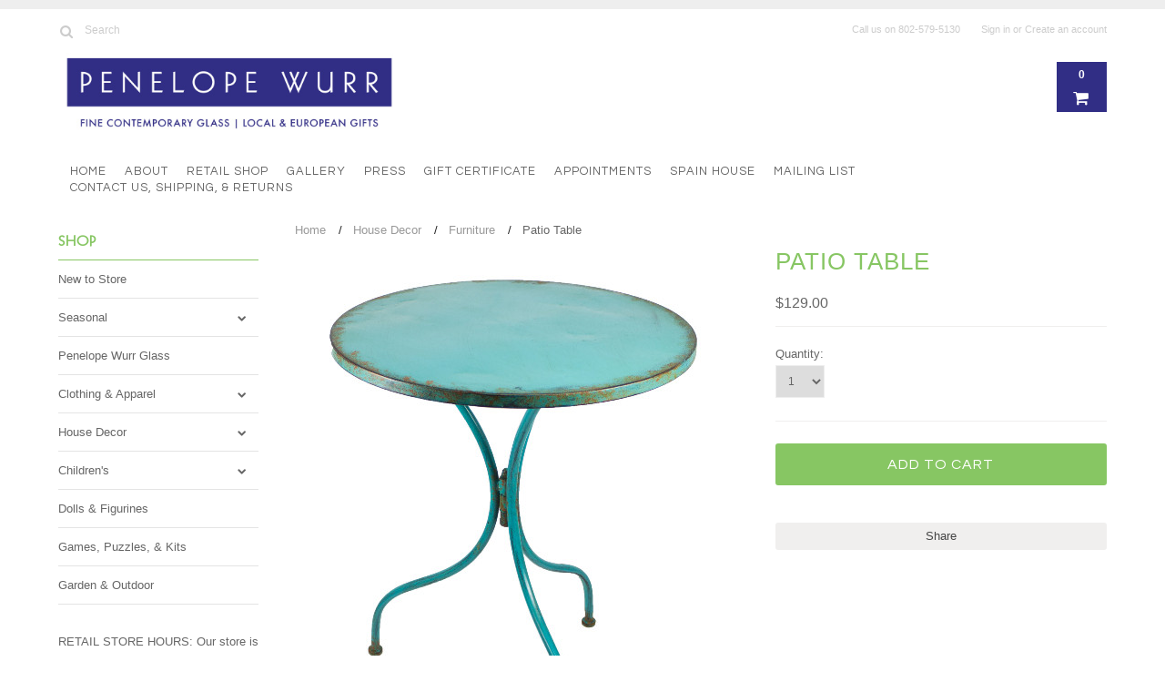

--- FILE ---
content_type: text/html; charset=UTF-8
request_url: https://penelopewurr.com/patio-table/
body_size: 13435
content:
<!DOCTYPE html>

<html>

<head>

    

    <title>Patio Table - Penelope Wurr</title>

    <meta charset="UTF-8">
    <meta name="description" content="" />
    <meta name="keywords" content="" />
    <meta property="og:type" content="product" />
<meta property="og:title" content="Patio Table" />
<meta property="og:image" content="https://cdn10.bigcommerce.com/s-5c4c996f/products/344/images/983/Patio_Table_-_Turquoise_copy__33042.1594838084.650.800.jpg?c=2" />
<meta property="og:site_name" content="Penelope Wurr" />
<meta property="og:url" content="https://penelopewurr.com/patio-table/" />
<meta property="product:price:amount" content="129" />
<meta property="product:price:currency" content="USD" />
<meta property="og:availability" content="instock" />
<meta property="pinterest:richpins" content="enabled" />
    <link rel='canonical' href='https://penelopewurr.com/patio-table/' />
    
    
    
    <link href='//fonts.googleapis.com/css?family=Questrial' rel='stylesheet' type='text/css'>
    <link rel="shortcut icon" href="https://cdn10.bigcommerce.com/s-5c4c996f/product_images/default_favicon.ico" />
    <meta name="viewport" content="width=device-width, initial-scale=1, maximum-scale=1">
    <meta name="viewport" content="initial-scale=1.0, maximum-scale=1.0, user-scalable=no" />
    <script>
    //<![CDATA[
        (function(){
            // this happens before external dependencies (and dom ready) to reduce page flicker
            var node, i;
            for (i = window.document.childNodes.length; i--;) {
                node = window.document.childNodes[i];
                if (node.nodeName == 'HTML') {
                    node.className += ' javascript';
                }
            }
        })();
    //]]>
    </script>

    <link href="https://cdn9.bigcommerce.com/r-50b4fa8997ce43839fb9457331bc39687cd8345a/themes/__master/Styles/styles.css" type="text/css" rel="stylesheet" /><link href="https://cdn9.bigcommerce.com/r-3b68d717e18793df0b51c71e16bc24664ad18b7c/themes/Hawaii/Styles/iselector.css" media="all" type="text/css" rel="stylesheet" />
<link href="https://cdn9.bigcommerce.com/s-5c4c996f/templates/__custom/Styles/flexslider.css?t=1604963274" media="all" type="text/css" rel="stylesheet" />
<link href="https://cdn9.bigcommerce.com/r-3b68d717e18793df0b51c71e16bc24664ad18b7c/themes/Hawaii/Styles/slide-show.css" media="all" type="text/css" rel="stylesheet" />
<link href="https://cdn9.bigcommerce.com/r-3b68d717e18793df0b51c71e16bc24664ad18b7c/themes/Hawaii/Styles/styles-slide-show.css" media="all" type="text/css" rel="stylesheet" />
<link href="https://cdn9.bigcommerce.com/r-3b68d717e18793df0b51c71e16bc24664ad18b7c/themes/Hawaii/Styles/social.css" media="all" type="text/css" rel="stylesheet" />
<link href="https://cdn9.bigcommerce.com/s-5c4c996f/templates/__custom/Styles/styles.css?t=1604963274" media="all" type="text/css" rel="stylesheet" />
<link href="https://cdn9.bigcommerce.com/r-3b68d717e18793df0b51c71e16bc24664ad18b7c/themes/Hawaii/Styles/responsive.css" media="all" type="text/css" rel="stylesheet" />
<link href="https://cdn9.bigcommerce.com/s-5c4c996f/templates/__custom/Styles/theme.css?t=1604963274" media="all" type="text/css" rel="stylesheet" />
<link href="https://cdn9.bigcommerce.com/r-3b68d717e18793df0b51c71e16bc24664ad18b7c/themes/Hawaii/Styles/grid.css" media="all" type="text/css" rel="stylesheet" />
<link href="https://cdn9.bigcommerce.com/r-3b68d717e18793df0b51c71e16bc24664ad18b7c/themes/Hawaii/Styles/responsive.css" media="all" type="text/css" rel="stylesheet" />
<link href="https://cdn9.bigcommerce.com/r-3b68d717e18793df0b51c71e16bc24664ad18b7c/themes/Hawaii/Styles/menu.css" media="all" type="text/css" rel="stylesheet" />
<link href="https://cdn9.bigcommerce.com/s-5c4c996f/templates/__custom/Styles/custom.css?t=1604963274" type="text/css" rel="stylesheet" /><link href="https://cdn9.bigcommerce.com/r-dfd8f93a07b3144d91cf662432ead450e78c6a47/javascript/jquery/plugins/imodal/imodal.css" type="text/css" rel="stylesheet" /><link href="https://cdn9.bigcommerce.com/r-dfd8f93a07b3144d91cf662432ead450e78c6a47/javascript/superfish/css/store.css" type="text/css" rel="stylesheet" /><link type="text/css" rel="preload" as="style" href="https://cdn9.bigcommerce.com/r-50b4fa8997ce43839fb9457331bc39687cd8345a/themes/__master/Styles/braintree.css" onload="this.rel='stylesheet'" />

    <!-- Tell the browsers about our RSS feeds -->
    <link rel="alternate" type="application/rss+xml" title="Latest News (RSS 2.0)" href="https://penelopewurr.com/rss.php?action=newblogs&amp;type=rss" />
<link rel="alternate" type="application/atom+xml" title="Latest News (Atom 0.3)" href="https://penelopewurr.com/rss.php?action=newblogs&amp;type=atom" />
<link rel="alternate" type="application/rss+xml" title="New Products (RSS 2.0)" href="https://penelopewurr.com/rss.php?type=rss" />
<link rel="alternate" type="application/atom+xml" title="New Products (Atom 0.3)" href="https://penelopewurr.com/rss.php?type=atom" />
<link rel="alternate" type="application/rss+xml" title="Popular Products (RSS 2.0)" href="https://penelopewurr.com/rss.php?action=popularproducts&amp;type=rss" />
<link rel="alternate" type="application/atom+xml" title="Popular Products (Atom 0.3)" href="https://penelopewurr.com/rss.php?action=popularproducts&amp;type=atom" />


    <!-- Include visitor tracking code (if any) -->
    

    

    

    <script src="https://ajax.googleapis.com/ajax/libs/jquery/1.7.2/jquery.min.js"></script>
    <script src="https://cdn10.bigcommerce.com/r-dfd8f93a07b3144d91cf662432ead450e78c6a47/javascript/menudrop.js?"></script>
    <script src="https://cdn10.bigcommerce.com/r-dfd8f93a07b3144d91cf662432ead450e78c6a47/javascript/iselector.js?"></script>
    <script src="https://cdn10.bigcommerce.com/r-dfd8f93a07b3144d91cf662432ead450e78c6a47/javascript/jquery/plugins/jquery.flexslider.js"></script>
    <script src="https://cdn10.bigcommerce.com/r-dfd8f93a07b3144d91cf662432ead450e78c6a47/javascript/viewport.js??"></script>

    <!-- Theme bespoke js -->
    <script src="https://cdn10.bigcommerce.com/r-3b68d717e18793df0b51c71e16bc24664ad18b7c/themes/Hawaii/js/matchMedia.js"></script>
    <script src="https://cdn10.bigcommerce.com/r-3b68d717e18793df0b51c71e16bc24664ad18b7c/themes/Hawaii/js/common.js"></script>
    <script src="https://cdn10.bigcommerce.com/r-3b68d717e18793df0b51c71e16bc24664ad18b7c/themes/Hawaii/js/jquery.autobox.js"></script>
    <script src="https://cdn10.bigcommerce.com/r-3b68d717e18793df0b51c71e16bc24664ad18b7c/themes/Hawaii/js/init.js"></script>
    <script src="https://cdn10.bigcommerce.com/r-3b68d717e18793df0b51c71e16bc24664ad18b7c/themes/Hawaii/js/jquery.uniform.min.js"></script>
    <script src="https://cdn10.bigcommerce.com/r-3b68d717e18793df0b51c71e16bc24664ad18b7c/themes/Hawaii/js/main.js?"></script>
    <script src="https://cdn10.bigcommerce.com/r-3b68d717e18793df0b51c71e16bc24664ad18b7c/themes/Hawaii/js/site.js"></script>
    
     <!--  J Farr Slideshow  
    
    <script src="http://ajax.googleapis.com/ajax/libs/jquery/1.8.3/jquery.min.js"></script>
        -->
    
    <script src="http://store-5c4c996f.mybigcommerce.com/content/responsiveslides.min.js"></script>

   
    
    
    
    <script src="http://penelope-wurr.mybigcommerce.com/content/responsiveslides.min.js"></script>

    <script>
    //<![CDATA[
    config.ShopPath = 'https://penelopewurr.com';
    config.AppPath = ''; // BIG-8939: Deprecated, do not use.
    config.FastCart = 0;
    config.ShowCookieWarning = !!0;
    var ThumbImageWidth = 300;
    var ThumbImageHeight = 300;
    //]]>
    </script>
    
<script type="text/javascript" src="https://cdn9.bigcommerce.com/r-dfd8f93a07b3144d91cf662432ead450e78c6a47/javascript/jquery/plugins/imodal/imodal.js"></script><script type="text/javascript">
(function () {
    var xmlHttp = new XMLHttpRequest();

    xmlHttp.open('POST', 'https://bes.gcp.data.bigcommerce.com/nobot');
    xmlHttp.setRequestHeader('Content-Type', 'application/json');
    xmlHttp.send('{"store_id":"898370","timezone_offset":"-5","timestamp":"2025-12-14T01:29:34.68314000Z","visit_id":"551d6682-4680-4fe7-b83e-d47f819252cd","channel_id":1}');
})();
</script>
<script src="https://www.google.com/recaptcha/api.js" async defer></script>
<script type="text/javascript" src="https://checkout-sdk.bigcommerce.com/v1/loader.js" defer></script>
<script type="text/javascript">
var BCData = {};
</script>

    <script type="text/javascript" src="https://cdn9.bigcommerce.com/r-dfd8f93a07b3144d91cf662432ead450e78c6a47/javascript/quicksearch.js"></script>
    

    <!--[if lt IE 9]>
    <script src="https://cdn10.bigcommerce.com/r-3b68d717e18793df0b51c71e16bc24664ad18b7c/themes/Hawaii/js/html5shiv.js"></script>
    <![endif]-->
</head>

	<body class="productPage">
		<script type="text/javascript" src="https://cdn10.bigcommerce.com/r-dfd8f93a07b3144d91cf662432ead450e78c6a47/javascript/jquery/plugins/validate/jquery.validate.js?"></script>
        <script type="text/javascript" src="https://cdn10.bigcommerce.com/r-3b68d717e18793df0b51c71e16bc24664ad18b7c/themes/Hawaii/js/product.functions.js?"></script>
		<script type="text/javascript" src="https://cdn10.bigcommerce.com/r-dfd8f93a07b3144d91cf662432ead450e78c6a47/javascript/product.js?"></script>
		        
<div id="DrawerMenu">
    <div class="inner">
        <div class="CategoryList" id="SideCategoryList">
    <h4>Shop</h4>
    <h5>Categories</h5>
    <div class="BlockContent" style="display:none;">
        <div class="SideCategoryListFlyout">
            <ul class="sf-menu sf-horizontal">
<li><a href="https://penelopewurr.com/New-to-Store">New to Store</a></li>
<li><a href="https://penelopewurr.com/seasonal/">Seasonal</a><ul>
<li><a href="https://penelopewurr.com/seasonal/winter/">Winter</a><ul>
<li><a href="https://penelopewurr.com/seasonal/winter/christmas/">Christmas</a></li>
<li><a href="https://penelopewurr.com/Cold-Weather-Clothing">Cold Weather Clothing</a></li>
<li><a href="https://penelopewurr.com/seasonal/winter/lighting/">Lighting</a></li>

</ul>
</li>
<li><a href="https://penelopewurr.com/seasonal/summer/">Summer</a></li>

</ul>
</li>
<li><a href="https://penelopewurr.com/penelope-wurr-glass/">Penelope Wurr Glass</a></li>
<li><a href="https://penelopewurr.com/Clothing">Clothing &amp; Apparel</a><ul>
<li><a href="https://penelopewurr.com/scarves/">Scarves</a><ul>
<li><a href="https://penelopewurr.com/personal-accessories/scarves/new-category/">Jo Edwards</a></li>
<li><a href="https://penelopewurr.com/scarves/wallace-sewell/">Wallace Sewell</a></li>

</ul>
</li>
<li><a href="https://penelopewurr.com/personal-accessories/hats/">Hats</a><ul>
<li><a href="https://penelopewurr.com/personal-accessories/hats/gil-fox/">Gil Fox</a></li>

</ul>
</li>
<li><a href="https://penelopewurr.com/personal-accessories/new-category/">Ties &amp; Bowties</a><ul>
<li><a href="https://penelopewurr.com/personal-accessories/ties-bowties/fox-chave/">Fox &amp; Chave</a></li>
<li><a href="https://penelopewurr.com/personal-accessories/ties-bowties/josh-bach/">Josh Bach</a></li>

</ul>
</li>
<li><a href="https://penelopewurr.com">Shoes, Socks, &amp; Slippers</a></li>
<li><a href="https://penelopewurr.com/childrens-clothing">Children&#039;s Clothing</a></li>

</ul>
</li>
<li><a href="https://penelopewurr.com/house-decor/">House Decor</a><ul>
<li><a href="https://penelopewurr.com/house-decor/wall-decor/">Wall Decor</a><ul>
<li><a href="https://penelopewurr.com/house-decor/wall-decor/cavallini-co/">Cavallini &amp; Co.</a></li>

</ul>
</li>
<li><a href="https://penelopewurr.com/pillows/">Pillows</a><ul>
<li><a href="https://penelopewurr.com/pillows/alice-tait/">Alice Tait</a></li>
<li><a href="https://penelopewurr.com/eric-christopher/">Eric &amp; Christopher</a></li>
<li><a href="https://penelopewurr.com/oxbow-pillows/">Oxbow</a></li>
<li><a href="https://penelopewurr.com/housewares/pillows/wallace-sewell/">Wallace Sewell</a></li>

</ul>
</li>
<li><a href="https://penelopewurr.com/chinaware/">Chinaware</a><ul>
<li><a href="https://penelopewurr.com/chinaware/p/">Powell Craft</a></li>

</ul>
</li>
<li><a href="https://penelopewurr.com/bedding/">Bedding &amp; Throws</a><ul>
<li><a href="https://penelopewurr.com/pillows/wallace-sewell/">Wallace Sewell</a></li>

</ul>
</li>
<li><a href="https://penelopewurr.com/furniture/">Furniture</a></li>

</ul>
</li>
<li><a href="https://penelopewurr.com/childrens/">Children&#039;s</a><ul>
<li><a href="https://penelopewurr.com/Dolls">Dolls</a></li>
<li><a href="https://penelopewurr.com/childrens/lunch-and-pencil-boxes/">Lunch and Pencil Boxes</a></li>
<li><a href="https://penelopewurr.com/childrens/toys/">Toys</a></li>

</ul>
</li>
<li><a href="https://penelopewurr.com/dolls-figurines/">Dolls &amp; Figurines</a></li>
<li><a href="https://penelopewurr.com/games-puzzles-kits/">Games, Puzzles, &amp; Kits</a></li>
<li><a href="https://penelopewurr.com/garden-outdoor/">Garden &amp; Outdoor</a></li>

</ul>

            <br/><br/>
            <p> RETAIL STORE HOURS: Our store is currently OPEN Every day 11am - 6pm except Tuesday, when we are closed. Sunday, we are open noon - 6pm. HOLIDAY HOURS: In the month of December we will post Holiday Hours. Questions: Text or call my Cell 802-579-5130.
            
        </div>
    </div>
</div>
        <div class="BrandList Moveable Panel slist" id="SideShopByBrand" style="display: ">
    <h4>Brands</h4>
    <h5>Brands</h5>
    <div class="BlockContent" style="display:none;">
        <ul class="treeview">
            <li><a href="https://penelopewurr.com/brands/Oxbow.html">Oxbow</a></li><li><a href="https://penelopewurr.com/brands/Powell-Craft.html">Powell Craft</a></li><li><a href="https://penelopewurr.com/brands/Penelope-Wurr-Glass.html">Penelope Wurr Glass</a></li>
            <li class="last"><a href="https://penelopewurr.com/brands/">View all brands</a></li>
        </ul>
    </div>
</div>
        <div class="Block Moveable Panel" id="SideCategoryShopByPrice" style="display:none;"></div>
        <div class="AdditionalInformationList Moveable Panel slist" id="SideAdditionalInformation">
    <h4>Additional Information</h4>
    <h5>Additional Information</h5>
    <div class="BlockContent">
        <ul class="treeview">
            <li><a href="/">Home</a></li>
            <li style="display:none" class="HeaderLiveChat">
                
            </li>
        </ul>
        <ul class="pages-menu sf-menu sf-horizontal sf-js-enabled">
    	<li class=" ">
		<a href="http://www.penelopewurr.com">Home</a>
		
	</li>	<li class=" ">
		<a href="https://penelopewurr.com/about/">About</a>
		
	</li>	<li class=" ">
		<a href="https://penelopewurr.com/retail-shop/">Retail Shop</a>
		
	</li>	<li class=" ">
		<a href="https://penelopewurr.com/gallery/">Gallery</a>
		
	</li>	<li class=" ">
		<a href="https://penelopewurr.com/press/">Press</a>
		
	</li>	<li class=" ">
		<a href="http://penelopewurr.com/giftcertificates.php">Gift  Certificate</a>
		
	</li>	<li class=" ">
		<a href="https://calendly.com/penelopewurr/one-on-one-shopping">Appointments</a>
		
	</li>	<li class=" ">
		<a href="https://penelopewurr.com/spain-house/">Spain House</a>
		
	</li>	<li class=" ">
		<a href="http://bit.ly/PWEmailList">Mailing List</a>
		
	</li>	<li class=" ">
		<a href="https://penelopewurr.com/contact-us-shipping-returns/">Contact us, Shipping, &amp; Returns</a>
		
	</li>
   <!--  <li><a href="http://blog.penelopewurr.com">Blog</a></li> -->
</ul>
    </div>
</div>
        <div class="AccountNavigationList Moveable Panel slist" id="SideAccountNavigation">
    <h4>Account Navigation</h4>
    <h5>Account Navigation</h5>
    <div class="BlockContent">
        <ul class="treeview" id="SideAccountNavigationList">
            <li style="display:" class="First">
                <a href="https://penelopewurr.com/account.php" class="fa fa-user"><span>My Account</span></a>
            </li>
        </ul>
    </div>
</div> 
        <div class="CurrencySelectorMobile Moveable Panel slist">
    <h4>Currency - All prices are in AUD</h4>
    <h5>Currency - All prices are in AUD</h5>
    <div class="CurrencyWrapper" id="SideCurrencySelectorMobile"> 
        <a href="#" class="changeCurr">Change Currency</a>
         <div class="CurrencyChooser" id="SideCurrencySelector">
            <div class="BlockContent">
                <dl class="CurrencyList"></dl>
            </div>
         </div>
     </div>
</div> 
    </div>
</div>
<script>
//<![CDATA[ 
	$().ready(function(){
		if($('#GiftCertificatesMenu').get(0)){
			var liItem = $('#GiftCertificatesMenu').clone();
			$(liItem).find('a').attr('class', 'fa fa-tag');
			
			var spanItem = $('<span />', { text: $(liItem).find('a').text() });
			$(liItem).find('a').html(spanItem);
			
			$(liItem).appendTo('#SideAccountNavigationList');
		}
		
		if($('#LoginOrLogoutText').get(0)){
			var LoginOrLogoutTextCss = $('#LoginOrLogoutText').css('display');
			LoginOrLogoutTextCss = LoginOrLogoutTextCss.replace('inline-', '');
			$('#LoginOrLogoutText div a').each(function(){
				var linkItem = $(this).clone();
				
				if($(this).text().toLowerCase()=='sign in'){
					$(linkItem).attr('class', 'fa fa-sign-in');
				}
				else if($(this).text().toLowerCase()=='create an account'){
					$(linkItem).attr('class', 'fa fa-plus-square');
				}
				else if($(this).text().toLowerCase()=='sign out'){
					$(linkItem).attr('class', 'fa fa-sign-out');
				}
				
				var spanItem = $('<span />', { text: $(linkItem).text() });
				$(linkItem).html(spanItem);
				
				var liItem = $('<li />', {html: linkItem});
				$(liItem).css('display', LoginOrLogoutTextCss);
				var dynamicClass = $(this).text().replace(/ /g,'');
				$(liItem).attr('class', dynamicClass);
				
				$(liItem).appendTo('#SideAccountNavigationList');
			});
		}
		
		if($('#StorePhoneNumber').get(0)){
			var StorePhoneNumberCss = $('#StorePhoneNumber').css('display');
			StorePhoneNumberCss = StorePhoneNumberCss.replace('inline-', '');
			var StorePhoneNumber = $('#StorePhoneNumber div span').html();
			if($('#StorePhoneNumber div span a').get(0)){
				StorePhoneNumber = $('#StorePhoneNumber div span a').html();
			}
			var spanItem = $('<span />', { text: 'Call '+StorePhoneNumber });
			
			var linkItem = $('<a />',{
				html: spanItem,
				href: 'tel:'+StorePhoneNumber,
				class: 'fa fa-phone'
			});
			
			var liItem = $('<li />', {html: linkItem});
			$(liItem).css('display', StorePhoneNumberCss);
			
			$(liItem).appendTo('#SideAccountNavigationList');
		}
		
		if($('.expandable a').hasClass('selected')) {
			var MenuSelected = $('a.selected');
			var ParentsLi = $('a.selected').parent('li');
			var ParentSpanSelected = ParentsLi.parentsUntil( "li.RootLi" ).siblings('span');
			MenuSelected.siblings('span').removeClass('subcat-expand');
			MenuSelected.siblings('ul').addClass('expanded');
			ParentsLi.parentsUntil( "li.RootLi" ).siblings('span').removeClass('subcat-expand');
			ParentSpanSelected.siblings('ul').addClass('expanded');
		}
		
		$('#SideAdditionalInformation .pages-menu li').each(function(){
			var Url = window.location.href;
			Url = stripQueryStringAndHashFromPath(Url);
			if($(this).children('a').attr('href') == Url) {
				$(this).children('a').addClass('selected');
				if($(this).children('span').attr('class') != undefined) {
					var SpanObj = $(this).children('span');
					$(this).children('span').removeClass('subcat-expand');
					SpanObj.siblings('ul').addClass('expanded');
				}
				$(this).parentsUntil( "li.HasSubMenu" ).first('ul').addClass('expanded');
				var UlObj = $(this).parentsUntil( "li.HasSubMenu" ).first('ul');
				UlObj.prev('span').removeClass('subcat-expand');
			}
		});
		
		$('.CurrencySelectorMobile h5').html('Currency - '+$('#currencyPrices').html().replace('are',''));
		$('#SideCurrencySelectorMobile > div > div > .CurrencyList').html($('#SideCurrencySelectorDesktop > div > div >.CurrencyList').html());
		if ($('#SideCurrencySelectorDesktop > div > div >.CurrencyList > .ChooseCurrencyBox').size() == 1 ) {
   			$('#SideCurrencySelectorMobile .changeCurr').hide();
   		}
	});
//]]>
</script>

<div class="page">
			<div class="header">
  <div class="inner">
    <div id="AjaxLoading">
      <div class="ajax-loader"> <img src="https://cdn10.bigcommerce.com/s-5c4c996f/templates/__custom/images/loader.png?t=1604963274" alt="" />&nbsp;Loading... Please wait... </div>
    </div>
    
        
<div class="TopMenu">
    <div class="inner">
        <div class="Block Moveable Panel" id="SideCurrencySelector" style="display:none;"></div>
        <ul style="display:">
            <li  id="StorePhoneNumber">
                <div class="phoneIcon">Call us on <span>802-579-5130</span></div>
            </li>
            <li style="display:none" class="HeaderLiveChat">
                
            </li>
           
           
            <li class="last" style="display:" id="LoginOrLogoutText">
                <div><a href='https://penelopewurr.com/login.php' onclick=''>Sign in</a> or <a href='https://penelopewurr.com/login.php?action=create_account' onclick=''>Create an account</a></div>
            </li>
             <!--  -->
            
            
        </ul>
        <div id="SearchForm">
	<form action="https://penelopewurr.com/search.php" method="get" onsubmit="return check_small_search_form(this)">
		<label for="search_query">Search</label>
      <!--  <input type="submit" class="Button fa fa-search" value="" name="Search" title="Search" />-->
        
        <button type="submit" class="Button" value="" name="Search" title="Search">
                <i class="fa fa-search"></i> 
        </button>
        
        
		<input type="text" name="search_query" id="search_query" class="Textbox autobox" value="Search" />
	</form>
</div>

<script type="text/javascript">
	var QuickSearchAlignment = 'right';
	var QuickSearchWidth = '390px';
	lang.EmptySmallSearch = "You forgot to enter some search keywords.";
    $(document).ajaxComplete(function() {
        $('input[type=checkbox]').not('.UniApplied').uniform();
    });
</script>  
    </div>
</div>

    <div id="Header">
      <div class="inner">
        <div id="ToggleMenu" class="normal fa fa-bars"></div>
       <div class="header-logo"> <a href="https://penelopewurr.com/"><img src="/product_images/penelope_wurr_logo_1439846487__44378.jpg" border="0" id="LogoImage" alt="Penelope Wurr" /></a>
 </div> 
          <div class="header-secondary">
              <a href="https://penelopewurr.com/cart.php" title="View Cart"><div class="CartLink" style="display:"> <i class="icon fa fa-shopping-cart" title="View Cart">&nbsp;</i><span></span></div></a> 
       </div>
        <div class="Content Widest" id="LayoutColumn1">
          <div class="PageMenu"><ul class="pages-menu sf-menu sf-horizontal sf-js-enabled">
    	<li class=" ">
		<a href="http://www.penelopewurr.com">Home</a>
		
	</li>	<li class=" ">
		<a href="https://penelopewurr.com/about/">About</a>
		
	</li>	<li class=" ">
		<a href="https://penelopewurr.com/retail-shop/">Retail Shop</a>
		
	</li>	<li class=" ">
		<a href="https://penelopewurr.com/gallery/">Gallery</a>
		
	</li>	<li class=" ">
		<a href="https://penelopewurr.com/press/">Press</a>
		
	</li>	<li class=" ">
		<a href="http://penelopewurr.com/giftcertificates.php">Gift  Certificate</a>
		
	</li>	<li class=" ">
		<a href="https://calendly.com/penelopewurr/one-on-one-shopping">Appointments</a>
		
	</li>	<li class=" ">
		<a href="https://penelopewurr.com/spain-house/">Spain House</a>
		
	</li>	<li class=" ">
		<a href="http://bit.ly/PWEmailList">Mailing List</a>
		
	</li>	<li class=" ">
		<a href="https://penelopewurr.com/contact-us-shipping-returns/">Contact us, Shipping, &amp; Returns</a>
		
	</li>
   <!--  <li><a href="http://blog.penelopewurr.com">Blog</a></li> -->
</ul></div>
          <div class="search-mobile mobile"><div id="SearchForm">
	<form action="https://penelopewurr.com/search.php" method="get" onsubmit="return check_small_search_form(this)">
		<label for="search_query">Search</label>
      <!--  <input type="submit" class="Button fa fa-search" value="" name="Search" title="Search" />-->
        
        <button type="submit" class="Button" value="" name="Search" title="Search">
                <i class="fa fa-search"></i> 
        </button>
        
        
		<input type="text" name="search_query" id="search_query" class="Textbox autobox" value="Search" />
	</form>
</div>

<script type="text/javascript">
	var QuickSearchAlignment = 'right';
	var QuickSearchWidth = '390px';
	lang.EmptySmallSearch = "You forgot to enter some search keywords.";
    $(document).ajaxComplete(function() {
        $('input[type=checkbox]').not('.UniApplied').uniform();
    });
</script>  </div>
         
            
          
          <div id="cart-amount"> <a href="https://penelopewurr.com/cart.php" class="Cart"><span class="bag-handle"></span><span class="total">&nbsp;</span></a> </div>
        </div>
      </div>
    </div>
    <div class="header-logo-mobile"> <a href="https://penelopewurr.com/"><img src="/product_images/penelope_wurr_logo_1439846487__44378.jpg" border="0" id="LogoImage" alt="Penelope Wurr" /></a>
 </div>
  </div>
</div>
			<div class="main">
				<div class="inner">
                <div class="Left fleft">
                     <div class="CategoryList" id="SideCategoryList">
    <h4>Shop</h4>
    <h5>Categories</h5>
    <div class="BlockContent" style="display:none;">
        <div class="SideCategoryListFlyout">
            <ul class="sf-menu sf-horizontal">
<li><a href="https://penelopewurr.com/New-to-Store">New to Store</a></li>
<li><a href="https://penelopewurr.com/seasonal/">Seasonal</a><ul>
<li><a href="https://penelopewurr.com/seasonal/winter/">Winter</a><ul>
<li><a href="https://penelopewurr.com/seasonal/winter/christmas/">Christmas</a></li>
<li><a href="https://penelopewurr.com/Cold-Weather-Clothing">Cold Weather Clothing</a></li>
<li><a href="https://penelopewurr.com/seasonal/winter/lighting/">Lighting</a></li>

</ul>
</li>
<li><a href="https://penelopewurr.com/seasonal/summer/">Summer</a></li>

</ul>
</li>
<li><a href="https://penelopewurr.com/penelope-wurr-glass/">Penelope Wurr Glass</a></li>
<li><a href="https://penelopewurr.com/Clothing">Clothing &amp; Apparel</a><ul>
<li><a href="https://penelopewurr.com/scarves/">Scarves</a><ul>
<li><a href="https://penelopewurr.com/personal-accessories/scarves/new-category/">Jo Edwards</a></li>
<li><a href="https://penelopewurr.com/scarves/wallace-sewell/">Wallace Sewell</a></li>

</ul>
</li>
<li><a href="https://penelopewurr.com/personal-accessories/hats/">Hats</a><ul>
<li><a href="https://penelopewurr.com/personal-accessories/hats/gil-fox/">Gil Fox</a></li>

</ul>
</li>
<li><a href="https://penelopewurr.com/personal-accessories/new-category/">Ties &amp; Bowties</a><ul>
<li><a href="https://penelopewurr.com/personal-accessories/ties-bowties/fox-chave/">Fox &amp; Chave</a></li>
<li><a href="https://penelopewurr.com/personal-accessories/ties-bowties/josh-bach/">Josh Bach</a></li>

</ul>
</li>
<li><a href="https://penelopewurr.com">Shoes, Socks, &amp; Slippers</a></li>
<li><a href="https://penelopewurr.com/childrens-clothing">Children&#039;s Clothing</a></li>

</ul>
</li>
<li><a href="https://penelopewurr.com/house-decor/">House Decor</a><ul>
<li><a href="https://penelopewurr.com/house-decor/wall-decor/">Wall Decor</a><ul>
<li><a href="https://penelopewurr.com/house-decor/wall-decor/cavallini-co/">Cavallini &amp; Co.</a></li>

</ul>
</li>
<li><a href="https://penelopewurr.com/pillows/">Pillows</a><ul>
<li><a href="https://penelopewurr.com/pillows/alice-tait/">Alice Tait</a></li>
<li><a href="https://penelopewurr.com/eric-christopher/">Eric &amp; Christopher</a></li>
<li><a href="https://penelopewurr.com/oxbow-pillows/">Oxbow</a></li>
<li><a href="https://penelopewurr.com/housewares/pillows/wallace-sewell/">Wallace Sewell</a></li>

</ul>
</li>
<li><a href="https://penelopewurr.com/chinaware/">Chinaware</a><ul>
<li><a href="https://penelopewurr.com/chinaware/p/">Powell Craft</a></li>

</ul>
</li>
<li><a href="https://penelopewurr.com/bedding/">Bedding &amp; Throws</a><ul>
<li><a href="https://penelopewurr.com/pillows/wallace-sewell/">Wallace Sewell</a></li>

</ul>
</li>
<li><a href="https://penelopewurr.com/furniture/">Furniture</a></li>

</ul>
</li>
<li><a href="https://penelopewurr.com/childrens/">Children&#039;s</a><ul>
<li><a href="https://penelopewurr.com/Dolls">Dolls</a></li>
<li><a href="https://penelopewurr.com/childrens/lunch-and-pencil-boxes/">Lunch and Pencil Boxes</a></li>
<li><a href="https://penelopewurr.com/childrens/toys/">Toys</a></li>

</ul>
</li>
<li><a href="https://penelopewurr.com/dolls-figurines/">Dolls &amp; Figurines</a></li>
<li><a href="https://penelopewurr.com/games-puzzles-kits/">Games, Puzzles, &amp; Kits</a></li>
<li><a href="https://penelopewurr.com/garden-outdoor/">Garden &amp; Outdoor</a></li>

</ul>

            <br/><br/>
            <p> RETAIL STORE HOURS: Our store is currently OPEN Every day 11am - 6pm except Tuesday, when we are closed. Sunday, we are open noon - 6pm. HOLIDAY HOURS: In the month of December we will post Holiday Hours. Questions: Text or call my Cell 802-579-5130.
            
        </div>
    </div>
</div>
                     <div class="BrandList Moveable Panel slist" id="SideShopByBrand" style="display: ">
    <h4>Brands</h4>
    <h5>Brands</h5>
    <div class="BlockContent" style="display:none;">
        <ul class="treeview">
            <li><a href="https://penelopewurr.com/brands/Oxbow.html">Oxbow</a></li><li><a href="https://penelopewurr.com/brands/Powell-Craft.html">Powell Craft</a></li><li><a href="https://penelopewurr.com/brands/Penelope-Wurr-Glass.html">Penelope Wurr Glass</a></li>
            <li class="last"><a href="https://penelopewurr.com/brands/">View all brands</a></li>
        </ul>
    </div>
</div>
                     <div class="Block Moveable Panel" id="SideCategoryShopByPrice" style="display:none;"></div>
                 </div>
                 <div class="Content Widest" id="LayoutColumn1">
					
					<div class="Block Moveable Panel Breadcrumb" id="ProductBreadcrumb" >
	<ul>
	<li><a href="https://penelopewurr.com">Home</a></li><li><a href="https://penelopewurr.com/house-decor/">House Decor</a></li><li><a href="https://penelopewurr.com/furniture/">Furniture</a></li><li>Patio Table</li>
</ul>

</div>

					<link rel="stylesheet" type="text/css" href="https://cdn10.bigcommerce.com/r-dfd8f93a07b3144d91cf662432ead450e78c6a47/javascript/jquery/themes/cupertino/ui.all.css?" />
<link rel="stylesheet" type="text/css" media="screen" href="https://cdn9.bigcommerce.com/r-50b4fa8997ce43839fb9457331bc39687cd8345a/themes/__master/Styles/product.attributes.css?" />
<script type="text/javascript" src="https://cdn9.bigcommerce.com/r-dfd8f93a07b3144d91cf662432ead450e78c6a47/javascript/jquery/plugins/jqueryui/1.8.18/jquery-ui.min.js"></script>
<script type="text/javascript" src="https://cdn10.bigcommerce.com/r-dfd8f93a07b3144d91cf662432ead450e78c6a47/javascript/jquery/plugins/jquery.form.js?"></script>
<script type="text/javascript" src="https://cdn10.bigcommerce.com/r-dfd8f93a07b3144d91cf662432ead450e78c6a47/javascript/product.attributes.js?"></script>
<script type="text/javascript" src="https://cdn10.bigcommerce.com/r-dfd8f93a07b3144d91cf662432ead450e78c6a47/javascript/jquery/plugins/jCarousel/jCarousel.js?"></script>


<script type="text/javascript">//<![CDATA[
var ThumbURLs = new Array();
var ProductImageDescriptions = new Array();
var CurrentProdThumbImage = 0;
var ShowVariationThumb =false;
var ProductThumbWidth = 650;
var ProductThumbHeight =  800;
var ProductMaxZoomWidth = 1280;
var ProductMaxZoomHeight =  1280;
var ProductTinyWidth = 60;
var ProductTinyHeight =  79;


                        ThumbURLs[0] = "https:\/\/cdn10.bigcommerce.com\/s-5c4c996f\/products\/344\/images\/983\/Patio_Table_-_Turquoise_copy__33042.1594838084.650.800.jpg?c=2";
                        ProductImageDescriptions[0] = "Patio table - Turquoise";
                    
                        ThumbURLs[1] = "https:\/\/cdn10.bigcommerce.com\/s-5c4c996f\/products\/344\/images\/984\/Patio_table_-_Black__56810.1594838084.650.800.jpg?c=2";
                        ProductImageDescriptions[1] = "Patio table - Black";
                    
                        ThumbURLs[2] = "https:\/\/cdn10.bigcommerce.com\/s-5c4c996f\/products\/344\/images\/988\/Patio_table_and_chair_-_turquoise__30838.1594838382.650.800.jpg?c=2";
                        ProductImageDescriptions[2] = "Patio table and chair in street location - turquoise";
                    

//Don't enable Zoomie (product image zoom) if on touch device
//Mouseenter/Mouseover events are not ideal for touch devices
//for more info search for this code in /script/main.js
if (('ontouchstart' in window) || (navigator.msMaxTouchPoints > 0)) {
    var ShowImageZoomer = 0;
} else {
    var ShowImageZoomer = 0;
}

var productId = 344;
//]]></script>

<div class="Block Moveable Panel PrimaryProductDetails no-ptop" id="ProductDetails" itemscope itemtype="http://schema.org/Product">
    <div class="BlockContent">
        
        <!-- left-content -->
        <div class="left-content">
            <div class="ProductDetailsGrid mobile">
                <div class="DetailRow">
                    <div class="Value" itemprop="brand" itemscope itemtype="http://schema.org/Brand" style="display: none">
                        <h4 class="BrandName"><a itemprop="url" href=""><span itemprop="name"></span></a>></h4>
                    </div>

                    <h1 itemprop="name">Patio Table</h1>
                </div>

                <div class="DetailRow PriceRow p-price" style="">
                    <div class="Value">
                        <span class="ProductPrice RetailPrice"></span>
                        <span class="ProductPrice VariationProductPrice">$129.00</span>
                    </div>
                      
                </div>
            </div>
            <div class="ProductThumb" style="">
                <script type="text/javascript"
 src="https://cdn10.bigcommerce.com/r-dfd8f93a07b3144d91cf662432ead450e78c6a47/javascript/jquery/plugins/fancybox/fancybox.js?"></script>

<link rel="stylesheet" type="text/css"
 href="https://cdn10.bigcommerce.com/r-dfd8f93a07b3144d91cf662432ead450e78c6a47/javascript/jquery/plugins/fancybox/fancybox.css"
 media="screen" />

<div id="LightBoxImages" style="display: none;"><!--  -->
<a class="iframe"
 href="https://penelopewurr.com/productimage.php?product_id=344"></a>
</div>

<script type="text/javascript">
	//<![CDATA[
	var originalImages = '';
	function showProductImageLightBox(TargetedImage) {
		var currentImage=0;
		if(TargetedImage) {
			currentImage = TargetedImage;
		} else if(CurrentProdThumbImage!='undefined'){
			currentImage = CurrentProdThumbImage;
		}
		if(ShowVariationThumb) {
			var url = "https://penelopewurr.com/productimage.php?product_id=344&image_rule_id=" + encodeURIComponent(ShowVariationThumb);
		} else {
			var url = "https://penelopewurr.com/productimage.php?product_id=344&current_image="+currentImage;
		}
		$('#LightBoxImages a').attr("href", url);

		initProductLightBox();

		$('#LightBoxImages a').trigger('click');
	}

	function initProductLightBox() {

		var w = $(window).width();
		var h = $(window).height();

		// tiny image box width plus 3 px margin, times the number of tiny images, plus the arrows width
		var carouselWidth = (64 + 3) * Math.min(10, 4) + 70;

		//the width of the prev and next link
		var navLinkWidth = 250;

		var requiredNavWidth = Math.max(carouselWidth, navLinkWidth);

		// calculate the width of the widest image after resized to fit the screen.
		// 200 is the space betewn the window frame and the light box frame.
		var wr = Math.min(w-200, 1020) / 1020;
		var hr = Math.min(h-200, 1280) / 1280;

		var r = Math.min(wr, hr);

		var imgResizedWidth = Math.round(r * 1020);
		var imgResizedHeight = Math.round(r * 1280);

		//calculate the width required for lightbox window
		var horizontalPadding = 100;
		var width = Math.min(w-100, Math.max(requiredNavWidth, imgResizedWidth+ horizontalPadding));
		var height = h-100;

		$('#LightBoxImages a').fancybox({
			'frameWidth'	: width,
			'frameHeight'	: height,
			callbackOnStart : function(){
   $('.zoomPad').css('z-index',0);
   $('html, body').animate({scrollTop: '0px'}, 700);
           },
           callbackOnClose : function(){
               $('.zoomPad').css('z-index',90);
           }
		});
	}

	$(document).ready(function() { originalImages = $('#LightBoxImages').html(); });
	//]]>
</script>

                <div class="ProductThumbImage">
	<a rel="prodImage" style="margin:auto;" href="https://cdn10.bigcommerce.com/s-5c4c996f/products/344/images/983/Patio_Table_-_Turquoise_copy__33042.1594838084.1280.1280.jpg?c=2"  onclick="showProductImageLightBox(); return false; return false;">
		<img itemprop="image" src="https://cdn10.bigcommerce.com/s-5c4c996f/products/344/images/983/Patio_Table_-_Turquoise_copy__33042.1594838084.650.800.jpg?c=2" alt="Patio table - Turquoise" title="Patio table - Turquoise" />
	</a>
</div>

                <div class="Loader" style="display:none;"><img src="https://cdn10.bigcommerce.com/s-5c4c996f/templates/__custom/images/loader.png?t=1604963274" /></div>

                <div class="ProductTinyImageList" style="display:none;">
                    <ul>
                        <li style = "height:83px; width:64px;"  onclick="showProductImageLightBox(0); return false;" onmouseover="showProductThumbImage(0, this)" id="TinyImageBox_0">
	<div class="TinyOuterDiv" style = "height:79px; width:60px;">
		<div style = "height:79px; width:60px;">
			<a href="javascript:void(0);" rel='{"gallery": "prodImage", "smallimage": "https://cdn10.bigcommerce.com/s-5c4c996f/products/344/images/983/Patio_Table_-_Turquoise_copy__33042.1594838084.650.800.jpg?c=2", "largeimage": "https://cdn10.bigcommerce.com/s-5c4c996f/products/344/images/983/Patio_Table_-_Turquoise_copy__33042.1594838084.1280.1280.jpg?c=2"}'><img id="TinyImage_0" style="padding-top:2px;" width="60" height="75" src="https://cdn10.bigcommerce.com/s-5c4c996f/products/344/images/983/Patio_Table_-_Turquoise_copy__33042.1594838084.60.79.jpg?c=2" alt="Patio table - Turquoise" title="Patio table - Turquoise" /></a>
		</div>
	</div>
</li><li style = "height:83px; width:64px;"  onclick="showProductImageLightBox(1); return false;" onmouseover="showProductThumbImage(1, this)" id="TinyImageBox_1">
	<div class="TinyOuterDiv" style = "height:79px; width:60px;">
		<div style = "height:79px; width:60px;">
			<a href="javascript:void(0);" rel='{"gallery": "prodImage", "smallimage": "https://cdn10.bigcommerce.com/s-5c4c996f/products/344/images/984/Patio_table_-_Black__56810.1594838084.650.800.jpg?c=2", "largeimage": "https://cdn10.bigcommerce.com/s-5c4c996f/products/344/images/984/Patio_table_-_Black__56810.1594838084.1280.1280.jpg?c=2"}'><img id="TinyImage_1" style="padding-top:0px;" width="56" height="79" src="https://cdn10.bigcommerce.com/s-5c4c996f/products/344/images/984/Patio_table_-_Black__56810.1594838084.60.79.jpg?c=2" alt="Patio table - Black" title="Patio table - Black" /></a>
		</div>
	</div>
</li><li style = "height:83px; width:64px;"  onclick="showProductImageLightBox(2); return false;" onmouseover="showProductThumbImage(2, this)" id="TinyImageBox_2">
	<div class="TinyOuterDiv" style = "height:79px; width:60px;">
		<div style = "height:79px; width:60px;">
			<a href="javascript:void(0);" rel='{"gallery": "prodImage", "smallimage": "https://cdn10.bigcommerce.com/s-5c4c996f/products/344/images/988/Patio_table_and_chair_-_turquoise__30838.1594838382.650.800.jpg?c=2", "largeimage": "https://cdn10.bigcommerce.com/s-5c4c996f/products/344/images/988/Patio_table_and_chair_-_turquoise__30838.1594838382.1280.1280.jpg?c=2"}'><img id="TinyImage_2" style="padding-top:1px;" width="60" height="76" src="https://cdn10.bigcommerce.com/s-5c4c996f/products/344/images/988/Patio_table_and_chair_-_turquoise__30838.1594838382.60.79.jpg?c=2" alt="Patio table and chair in street location - turquoise" title="Patio table and chair in street location - turquoise" /></a>
		</div>
	</div>
</li>
                    </ul>
                </div>

                <div style="display:none;" class="SeeMorePicturesLink">
                    <a href="#" onclick="showProductImageLightBox(); return false; return false;" class="ViewLarger">See 2 more pictures</a>
                </div>
            </div>
        </div>
        <!-- Product Details Content -->
        <div class="ProductMain">
            <div class="ProductDetailsGrid desktop PriceBorderBottom">
                <div class="DetailRow">
                    <div class="Value" style="display: none">
                        <h4 class="BrandName"><a  href=""></a></h4>
                    </div>

                    <h1>Patio Table</h1>

                </div>

                <div class="DetailRow PriceRow p-price" itemprop="offers" itemscope itemtype="http://schema.org/Offer" style="">
                    <div class="Value">
                        <span class="ProductPrice RetailPrice"></span>
                        <meta itemprop="priceCurrency" content="USD">
                        <meta itemprop="price" content="129">
                        <span class="ProductPrice VariationProductPrice">$129.00</span>
                    </div>
                      
                </div>
            </div>

            

            <div class="clear"></div>

            <div class="productAddToCartRight">
<form method="post" action="https://penelopewurr.com/cart.php" onsubmit="return check_add_to_cart(this, false) "  enctype="multipart/form-data" id="productDetailsAddToCartForm">
	<input type="hidden" name="action" value="add" />
	<input type="hidden" name="product_id" value="344" />
	<input type="hidden" name="variation_id" class="CartVariationId" value="" />
	<input type="hidden" name="currency_id" value="" />
	<div class="ProductDetailsGrid ProductAddToCart">

		<!-- details grid -->

		<div class="DetailRow ProductSKU" style="display: none">
            <div class="Label">SKU:</div>
            <div class="Value">
                <span class="VariationProductSKU" itemprop="sku">
                    
                </span>
            </div>
        </div>

		<div class="DetailRow" style="display: none">
			<div class="Label">Condition:</div>
			<div class="Value" itemprop="itemCondition">
				
			</div>
		</div>

		<div class="DetailRow" style="display: none">
			<div class="Label">Weight:</div>
			<div class="Value">
				<span class="VariationProductWeight" itemprop="weight">
					
				</span>
			</div>
		</div>

		<div class="DetailRow" style="display: none">
			<div class="Label">Availability:</div>
			<div class="Value">
				
			</div>
		</div>

		<div class="DetailRow" style="display: none">
			<div class="Label">Shipping:</div>
			<div class="Value">
				
			</div>
		</div>

		<div class="DetailRow" style="display:none;">
			<div class="Label">Minimum Purchase:</div>
			<div class="Value">
				 unit(s)
			</div>
		</div>

		<div class="DetailRow" style="display:none;">
			<div class="Label">Maximum Purchase:</div>
			<div class="Value">
				 unit(s)
			</div>
		</div>

		<div class="DetailRow InventoryLevel" style="display: none;">
			<div class="Label">:</div>
			<div class="Value">
				<span class="VariationProductInventory">
					
				</span>
			</div>
		</div>

		<div class="DetailRow" style="display: none">
			<div class="Label">Gift Wrapping:</div>
			<div class="Value">
				
			</div>
		</div>

		<!-- details grid -->

		

		<div class="ProductOptionList">
			
		</div>

		<div class="productAttributeList" style="display:none;">
			
		</div>

		

		<div class="DetailRow qty" style="display: ">
			<div class="Label QuantityInput">Quantity:</div>
			<div class="Value AddCartButton">
				<span style="display: ;">
					<select id="qty_" name="qty[]" class="Field45 quantityInput" style="">
    
	<option selected="selected" value="1">1</option>
	<option  value="2">2</option>
	<option  value="3">3</option>
	<option  value="4">4</option>
	<option  value="5">5</option>
	<option  value="6">6</option>
	<option  value="7">7</option>
	<option  value="8">8</option>
	<option  value="9">9</option>
	<option  value="10">10</option>
	<option  value="11">11</option>
	<option  value="12">12</option>
	<option  value="13">13</option>
	<option  value="14">14</option>
	<option  value="15">15</option>
	<option  value="16">16</option>
	<option  value="17">17</option>
	<option  value="18">18</option>
	<option  value="19">19</option>
	<option  value="20">20</option>
	<option  value="21">21</option>
	<option  value="22">22</option>
	<option  value="23">23</option>
	<option  value="24">24</option>
	<option  value="25">25</option>
	<option  value="26">26</option>
	<option  value="27">27</option>
	<option  value="28">28</option>
	<option  value="29">29</option>
	<option  value="30">30</option>
	
</select>
				</span>
				<div class="clear"></div>
			</div>
            <!-- addto -->
            <div class="addto">
                <div class="BulkDiscount" style="display: ">
                    <input type="submit" class="btn add-to-cart cta" value="Add To Cart" />
                </div>
                <div class="BulkDiscountLink" style="display: none;">
                    <a href="#" class="alt" onclick="$.iModal({data: $('#ProductDetailsBulkDiscountThickBox').html(), width: 600}); return false;">
                        Buy in bulk and save
                    </a>
                </div>
                <!-- //Custom Add to Wishlist -->
            </div>
		</div>

		<div class="OutOfStockMessage InfoMessage ErrorMessage">
			
		</div>
	</div>
</form>

<!-- Add to Wishlist -->

<div class="Block Moveable Panel AddToWishlistLink" id="SideProductAddToWishList" style="display: none">
	<div class="BlockContent">
		<form name="frmWishList" id="frmWishList" action="https://penelopewurr.com/wishlist.php" method="get">
			<input type="hidden" name="action" value="add" />
			<input type="hidden" name="product_id" value="344" />
			<input type="hidden" name="variation_id" value="" class="WishListVariationId"/>
			<input type="submit" class="wishlist-button" value="Add to wishlist" alt="Add to Wish List" />
		</form>
	</div>
</div>

<!-- //Custom Add to Wishlist -->



<script language="javascript" type="text/javascript">//<![CDATA[
lang.OptionMessage = "";
lang.VariationSoldOutMessage = "The selected product combination is currently unavailable.";
lang.InvalidQuantity = "Please enter a valid product quantity.";
lang.EnterRequiredField = "Please enter the required field(s).";
lang.InvalidFileTypeJS = "The file type of the file you are trying to upload is not allowed for this field.";
var ShowAddToCartQtyBox = "1";
productMinQty=0;productMaxQty=Number.POSITIVE_INFINITY;
//]]></script>


</div>

            

            <div class="clear"></div>
            <!-- Add to Wishlist & Share Links-->
            <div class="Block Panel AddToWishlist" id="SideProductAddToWishList" >
    <input class="btn alt wishTrigger Tiny wishbtn" value="Wishlist" type="button" title="Add to Wish List" style="display:none" />
    <div class="shareSlide" id="slidemarginleft">
            <div class="inner" style="margin-left: 420px;" id="share_btns">
<div class="PinterestButtonContainer">
	<a href="http://pinterest.com/pin/create/button/?url=https://penelopewurr.com/patio-table/&media=https://cdn10.bigcommerce.com/s-5c4c996f/products/344/images/983/Patio_Table_-_Turquoise_copy__33042.1594838084.1280.1280.jpg?c=2&description=Penelope Wurr - Patio Table, $129.00 (https://penelopewurr.com/patio-table/)" data-pin-do="buttonPin" target="_blank">
		<img src="/custom/pinit3.png" alt="Pin It" />
	</a>
</div>
 <div class="Clear AddThisButtonBox">
	<!-- AddThis Button BEGIN -->
	<div class="addthis_toolbox addthis_default_style " >
		<a class="addthis_button_facebook"></a><a class="addthis_button_email"></a><a class="addthis_button_print"></a><a class="addthis_button_twitter"></a>
	</div>
	<script type="text/javascript" async="async" src="//s7.addthis.com/js/250/addthis_widget.js#pubid=ra-4e94ed470ee51e32"></script>
	<!-- AddThis Button END -->
</div>
</div>
            <div class="inner" id="share_txt">Share</div>
   </div>
	<div id="MultipleWishListForm" class="prodAccordionContent Block Moveable Panel AddToWishlistLink" style="display:none;">
    	<div class="insideWishList">
        	<h2>Add to Wish List</h2>
            <a href="javascript:void(0)" class="wishListFormClose fa fa-times"></a>
        	<form name="frmWishList" id="frmWishList" action="https://penelopewurr.com/wishlist.php" method="get">
                <input type="hidden" name="action" value="add" />
                <input type="hidden" name="product_id" value="344" />
                <input type="hidden" name="variation_id" value="" class="WishListVariationId"/>
                <p>Click the button below to add the Patio Table to your wish list.</p>
                 <div class="radio-inline"></div>
                <input class="btn alt saveToWhishList Tiny wishbtn" value="Save" type="submit" title="Add to Wish List" />
            </form>
         </div>
	</div>
</div>



           <div class="DetailRow ProductDetailReviewRow" style="display: none" itemprop="aggregateRating" itemscope itemtype="http://schema.org/AggregateRating">>
                <div class="Value">
                    <span>
                        <meta itemprop="ratingValue" content="0">
                        <a href="javascript:void(0)" class="reviewFormLink">
                            <img src="https://cdn10.bigcommerce.com/s-5c4c996f/templates/__custom/images/IcoRating0.png?t=1604963274" alt="0 Stars" />
                        </a>
                        <span style="display:none" >
                            <a href="javascript:void(0)" class="ReviewListLink">
                                
                            </a>
                        </span>
                    </span>
                </div>
            </div>
            
        </div>

        

        <div class="clear"></div>

        <div class="Content" id="prodAccordion">
            <div class="Block Moveable Panel" id="ProductTabs" style="display:none;"></div>
            <div class="Block Moveable Panel ProductDescription" id="ProductDescription">
	<h3 class="subtitle">Product Description</h3>
	<div class="ProductDescriptionContainer prodAccordionContent" itemprop="description">
		<p>This elegant and simply designed metal patio table is perfect for a small terrace or balcony, can be accompanied by matching chairs or popped in the back of a car for quick assembly at your picnic party. Available in black or turquoise. Can be shipped but as with most of our garden furniture it might be less expensive to pick it up.&nbsp;&nbsp;</p>
	</div>
	<!--<hr style="" class="ProductSectionSeparator" />-->
</div>

         
      
            <div class="Block Moveable Panel" id="ProductOtherDetails" style="display:none;"></div>
            <div class="Block Moveable Panel" id="SimilarProductsByTag" style="display:none;"></div>
            <div class="Block Moveable Panel" id="ProductReviews">
	<h3 class="subtitle">Product Reviews</h3>
	<div class="prodAccordionContent" style="display:none;">
		<a href="#" onclick="show_product_review_form(); return false;" class="btn Small">Write Review</a>

<div class="BlockContent">

    
    <a id="write_review"></a>
    <script type="text/javascript">
        lang.ReviewNoRating = "Please select a rating.";
        lang.ReviewNoTitle = "Please enter a title for your review.";
        lang.ReviewNoText = "Please enter some text for your review.";
        lang.ReviewNoCaptcha = "Please enter the code shown.";
        lang.ReviewNoEmail = "Please enter your email address.";
        var RecaptchaOptions = {
            theme : 'clean'
        };
    </script>
    <form action="https://penelopewurr.com/postreview.php" style="display: none;" method="post" class="ProductReviewForm" id="rating_box" onsubmit="return check_product_review_form();">
        <input type="hidden" name="action" value="post_review"/>
        <input type="hidden" name="product_id" value="344"/>
        <input type="hidden" name="throttleToken" value=""/>
        <h5>Write Your Own Review</h5>
        <div class="FormContainer VerticalFormContainer">
            <dl class="ProductReviewFormContainer">
                <dt>How do you rate this product?</dt>
                <dd>
                    <select name="revrating" id="revrating">
                        <option value=""> </option>
                        <option value="5"
                        >5 stars (best)</option>
                        <option value="4"
                        >4 stars</option>
                        <option value="3"
                        >3 stars (average)</option>
                        <option value="2"
                        >2 stars</option>
                        <option value="1"
                        >1 star (worst)</option>
                    </select>
                </dd>

                <dt>Write a headline for your review here:</dt>
                <dd><input name="revtitle" id="revtitle" type="text" class="Textbox" value=""/></dd>

                <dt>Write your review here:</dt>
                <dd><textarea name="revtext" id="revtext" rows="8" cols="50"></textarea></dd>

                <dt style="display: ">Your email:</dt>
                <dd style="display: ">
                    <input type="text" name="email" id="email" class="Textbox" value="">
                    <p class="ReviewEmailHint">We promise to never spam you, and just use your email address to identify you as a valid customer.</p>
                </dd>

                <dt>Enter your name: (optional)</dt>
                <dd><input name="revfromname" id="revfromname" type="text" class="Textbox" value=""/></dd>

                <dt style="display: ">Enter the code below:</dt>
                <dd style="display: ">
                    <script type="text/javascript" src="https://www.google.com/recaptcha/api/challenge?k=6LdWf8gSAAAAAI83aRectJhbwidegZKk8PzWBltH"></script>
                    <noscript>
                        <iframe src="https://www.google.com/recaptcha/api/noscript?k=6LdWf8gSAAAAAI83aRectJhbwidegZKk8PzWBltH" height="300" width="500" frameborder="0"></iframe>
                        <textarea name="recaptcha_challenge_field" rows="3" cols="40">
                        </textarea>
                        <input type="hidden" name="recaptcha_response_field" value="manual_challenge">
                    </noscript>
                </dd>
                
                <dt></dt>
                <dd><input type="submit" value="Save My Review" class="btn Small" /></dd>
            </dl>
        </div>
    </form>

    <p style="display: ">
        This product hasn't received any reviews yet. Be the first to review this product!
    </p>

    

    

    

    <script type="text/javascript">
        //<![CDATA[
        var HideReviewCaptcha = "";

        // Should we automatically open the review form?
        if ("" == "1") {
            show_product_review_form();
        }

        if ("" == "1") {
            jump_to_product_reviews();
        }
        //]]>
    </script>
    
</div>
	</div>
</div>
         
              <div class="Block Moveable Panel" id="SimilarProductsByCustomerViews" style="display:none;"></div>
        </div>

    </div>
</div>
<script language="javascript" type="text/javascript">//<![CDATA[
$(document).ready(function() {
    $('#share_txt').click(function() {
        $('#share_txt').fadeOut();
        var $marginLefty = $('#share_btns');
        $marginLefty.stop(false, true).animate({
            marginLeft: 0
        });
    });

    $('.ReviewListLink').click(function() {
        $('#ProductReviews_Tab').addClass('Active');
        $('#ProductReviews_Tab a').click();

        $('#ProductReviews .prodAccordionContent').show();
        $('#ProductReviews').addClass('current');

        if($('#ProductReviews_Tab a').length) {
            $('html, body').animate({
                  scrollTop: $('.ReviewListLink').offset().top
            }, 1000);
        }
        else <!--if($('#ProductReviews .prodAccordionContent').length)-->
        {
            $('html, body').animate({
                  scrollTop: $('#ProductReviews .subtitle').offset().top
            }, 1000);
        }
    });

    $('.ProductTinyImageList li').removeClass('selected');
    $('.ProductTinyImageList ul li:first').addClass('selected');
    if($('.ProductTinyImageList ul li').length>1) {
        $('.ProductTinyImageList').show();
    }
});
//]]></script>

					<div class="Block SideRelatedProducts Moveable Panel" style="display:" id="SideProductRelated">
	<h2>Related Products</h2>
	<div class="BlockContent">
		<ul class="ProductList">
			<li>
	<div class="ProductImage">
		<a href="https://penelopewurr.com/victorian-garden-table-green-verde/"><img src="https://cdn10.bigcommerce.com/s-5c4c996f/products/343/images/981/UXL1072__98904.1594834728.300.300.jpg?c=2" alt="Ornate Victorian garden table" /></a>
	</div>
	<div class="ProductDetails">
		<input type="hidden" name="ProductDetailsID" class="ProductDetailsID" value="343" />
		<a href="https://penelopewurr.com/victorian-garden-table-green-verde/" class="pname">Victorian Garden Table,   Green-Verde</a>
		<em>$167.00</em>
		<span class="Rating Rating0"><img src="https://cdn9.bigcommerce.com/s-5c4c996f/templates/__custom/images/IcoRating0.gif?t=1604963274" alt="" style="display: none" /></span>
	</div>
</li><li>
	<div class="ProductImage">
		<a href="https://penelopewurr.com/large-metal-victorian-style-table/"><img src="https://cdn10.bigcommerce.com/s-5c4c996f/products/345/images/991/Large_metal_Victorian_style_table___44553.1594843561.300.300.jpg?c=2" alt="Large metal Victorian style table" /></a>
	</div>
	<div class="ProductDetails">
		<input type="hidden" name="ProductDetailsID" class="ProductDetailsID" value="345" />
		<a href="https://penelopewurr.com/large-metal-victorian-style-table/" class="pname">Large Metal Victorian Style Table</a>
		<em>$395.00</em>
		<span class="Rating Rating0"><img src="https://cdn9.bigcommerce.com/s-5c4c996f/templates/__custom/images/IcoRating0.gif?t=1604963274" alt="" style="display: none" /></span>
	</div>
</li><li>
	<div class="ProductImage">
		<a href="https://penelopewurr.com/smile-lanterns-portable-night-light-camping-lantern-for-kids/"><img src="https://cdn10.bigcommerce.com/s-5c4c996f/products/369/images/1110/b192959fb085aa26de4f6fdd2e5a582714d1090fa43e417ff944c59a4fe93e62__73848.1698710629.300.300.jpg?c=2" alt="Dandelion" /></a>
	</div>
	<div class="ProductDetails">
		<input type="hidden" name="ProductDetailsID" class="ProductDetailsID" value="369" />
		<a href="https://penelopewurr.com/smile-lanterns-portable-night-light-camping-lantern-for-kids/" class="pname">Smile Lanterns - Portable Night Light Camping Lantern For Kids</a>
		<em>$15.95</em>
		<span class="Rating Rating0"><img src="https://cdn9.bigcommerce.com/s-5c4c996f/templates/__custom/images/IcoRating0.gif?t=1604963274" alt="" style="display: none" /></span>
	</div>
</li>
		</ul>
	</div>
</div>
                   </div>
                   <div class="clear"></div>
				</div>
			</div>
			<div class="footer">
    <div class="inner">

        
<div class="newsletter-subscription" id="SideNewsletterBox">
	<div class="inner">
    	<div class="newsletter-subscription-Cnt">

                <h4>Newsletter signup</h4>
                

                 <form action="https://penelopewurr.com/subscribe.php" method="post" id="subscribe_form" class="subscribe_form" name="subscribe_form">
                        <input type="hidden" name="action" value="subscribe" />
                        <ul>
                            <li class="inputForm">
                                <label for="nl_first_name">Name</label>
                                <input class="Textbox autobox" value="Name" id="nl_first_name" name="nl_first_name" type="text" />
                            </li>
                            <li class="inputForm">
                                <label for="nl_email">Email</label>
                                <input class="Textbox autobox" value="Email" id="nl_email" name="nl_email" type="text" />
                            </li>
                            <li>

                                <input value="Submit" class="btn Small" type="submit" />

                            </li>
                        </ul>
                    </form>
        </div>

	</div>
</div>
<script type="text/javascript">
// <!--
	$('#subscribe_form').submit(function() {
		if($('#nl_first_name').val() == '') {
			alert('You forgot to type in your first name.');
			$('#nl_first_name').focus();
			return false;
		}

		if($('#nl_email').val() == '') {
			alert('You forgot to type in your email address.');
			$('#nl_email').focus();
			return false;
		}

		if($('#nl_email').val().indexOf('@') == -1 || $('#nl_email').val().indexOf('.') == -1) {
			alert('Please enter a valid email address, such as john@example.com.');
			$('#nl_email').focus();
			$('#nl_email').select();
			return false;
		}

		// Set the action of the form to stop spammers
		$('#subscribe_form').append("<input type=\"hidden\" name=\"check\" value=\"1\" \/>");
		return true;

	});
// -->
</script>



        <div class="footer-main">
            <div class="inner">
                <div class="footer-columns grid">
                    <div class="grid__item one-quarter"><h4>Further info</h4><ul class="pages-menu sf-menu sf-horizontal sf-js-enabled">
    	<li class=" ">
		<a href="http://www.penelopewurr.com">Home</a>
		
	</li>	<li class=" ">
		<a href="https://penelopewurr.com/about/">About</a>
		
	</li>	<li class=" ">
		<a href="https://penelopewurr.com/retail-shop/">Retail Shop</a>
		
	</li>	<li class=" ">
		<a href="https://penelopewurr.com/gallery/">Gallery</a>
		
	</li>	<li class=" ">
		<a href="https://penelopewurr.com/press/">Press</a>
		
	</li>	<li class=" ">
		<a href="http://penelopewurr.com/giftcertificates.php">Gift  Certificate</a>
		
	</li>	<li class=" ">
		<a href="https://calendly.com/penelopewurr/one-on-one-shopping">Appointments</a>
		
	</li>	<li class=" ">
		<a href="https://penelopewurr.com/spain-house/">Spain House</a>
		
	</li>	<li class=" ">
		<a href="http://bit.ly/PWEmailList">Mailing List</a>
		
	</li>	<li class=" ">
		<a href="https://penelopewurr.com/contact-us-shipping-returns/">Contact us, Shipping, &amp; Returns</a>
		
	</li>
   <!--  <li><a href="http://blog.penelopewurr.com">Blog</a></li> -->
</ul></div>
                    <div class="grid__item one-quarter"><div class="Block CategoryList Panel">
    <h4>Categories</h4>
    <div class="BlockContent">
        <ul class="sf-menu sf-horizontal">
<li><a href="https://penelopewurr.com/New-to-Store">New to Store</a></li>
<li><a href="https://penelopewurr.com/seasonal/">Seasonal</a><ul>
<li><a href="https://penelopewurr.com/seasonal/winter/">Winter</a><ul>
<li><a href="https://penelopewurr.com/seasonal/winter/christmas/">Christmas</a></li>
<li><a href="https://penelopewurr.com/Cold-Weather-Clothing">Cold Weather Clothing</a></li>
<li><a href="https://penelopewurr.com/seasonal/winter/lighting/">Lighting</a></li>

</ul>
</li>
<li><a href="https://penelopewurr.com/seasonal/summer/">Summer</a></li>

</ul>
</li>
<li><a href="https://penelopewurr.com/penelope-wurr-glass/">Penelope Wurr Glass</a></li>
<li><a href="https://penelopewurr.com/Clothing">Clothing &amp; Apparel</a><ul>
<li><a href="https://penelopewurr.com/scarves/">Scarves</a><ul>
<li><a href="https://penelopewurr.com/personal-accessories/scarves/new-category/">Jo Edwards</a></li>
<li><a href="https://penelopewurr.com/scarves/wallace-sewell/">Wallace Sewell</a></li>

</ul>
</li>
<li><a href="https://penelopewurr.com/personal-accessories/hats/">Hats</a><ul>
<li><a href="https://penelopewurr.com/personal-accessories/hats/gil-fox/">Gil Fox</a></li>

</ul>
</li>
<li><a href="https://penelopewurr.com/personal-accessories/new-category/">Ties &amp; Bowties</a><ul>
<li><a href="https://penelopewurr.com/personal-accessories/ties-bowties/fox-chave/">Fox &amp; Chave</a></li>
<li><a href="https://penelopewurr.com/personal-accessories/ties-bowties/josh-bach/">Josh Bach</a></li>

</ul>
</li>
<li><a href="https://penelopewurr.com">Shoes, Socks, &amp; Slippers</a></li>
<li><a href="https://penelopewurr.com/childrens-clothing">Children&#039;s Clothing</a></li>

</ul>
</li>
<li><a href="https://penelopewurr.com/house-decor/">House Decor</a><ul>
<li><a href="https://penelopewurr.com/house-decor/wall-decor/">Wall Decor</a><ul>
<li><a href="https://penelopewurr.com/house-decor/wall-decor/cavallini-co/">Cavallini &amp; Co.</a></li>

</ul>
</li>
<li><a href="https://penelopewurr.com/pillows/">Pillows</a><ul>
<li><a href="https://penelopewurr.com/pillows/alice-tait/">Alice Tait</a></li>
<li><a href="https://penelopewurr.com/eric-christopher/">Eric &amp; Christopher</a></li>
<li><a href="https://penelopewurr.com/oxbow-pillows/">Oxbow</a></li>
<li><a href="https://penelopewurr.com/housewares/pillows/wallace-sewell/">Wallace Sewell</a></li>

</ul>
</li>
<li><a href="https://penelopewurr.com/chinaware/">Chinaware</a><ul>
<li><a href="https://penelopewurr.com/chinaware/p/">Powell Craft</a></li>

</ul>
</li>
<li><a href="https://penelopewurr.com/bedding/">Bedding &amp; Throws</a><ul>
<li><a href="https://penelopewurr.com/pillows/wallace-sewell/">Wallace Sewell</a></li>

</ul>
</li>
<li><a href="https://penelopewurr.com/furniture/">Furniture</a></li>

</ul>
</li>
<li><a href="https://penelopewurr.com/childrens/">Children&#039;s</a><ul>
<li><a href="https://penelopewurr.com/Dolls">Dolls</a></li>
<li><a href="https://penelopewurr.com/childrens/lunch-and-pencil-boxes/">Lunch and Pencil Boxes</a></li>
<li><a href="https://penelopewurr.com/childrens/toys/">Toys</a></li>

</ul>
</li>
<li><a href="https://penelopewurr.com/dolls-figurines/">Dolls &amp; Figurines</a></li>
<li><a href="https://penelopewurr.com/games-puzzles-kits/">Games, Puzzles, &amp; Kits</a></li>
<li><a href="https://penelopewurr.com/garden-outdoor/">Garden &amp; Outdoor</a></li>

</ul>

    </div>
</div></div>
                    <div class="grid__item one-quarter"><div class="BrandList Moveable Panel slist" id="SideShopByBrand" style="display: ">
    <h4>Brands</h4>
    <div class="BlockContent">
        <ul>
            <li><a href="https://penelopewurr.com/brands/Oxbow.html">Oxbow</a></li><li><a href="https://penelopewurr.com/brands/Powell-Craft.html">Powell Craft</a></li><li><a href="https://penelopewurr.com/brands/Penelope-Wurr-Glass.html">Penelope Wurr Glass</a></li>
        </ul>
        <strong class="afterSideShopByBrand"><a href="https://penelopewurr.com/brands/">View all brands</a></strong>
    </div>
</div></div>
                    <div class="grid__item one-quarter"><div id="socnet" class="Block SocialConnect Moveable Panel">
	<h4>Connect with us</h4>
	<ul>
		<li><a href="https://facebook.com/pages/Penelope-Wurr-Glass/253752138000230?fref=ts" target="_blank" class="icon-social icon-facebook" title="Facebook">Facebook</a></li><li><a href="https://pinterest.com/penelopewurr/" target="_blank" class="icon-social icon-pinterest" title="Pinterest">Pinterest</a></li><li><a href="https://instagram.com/penelope_wurr/" target="_blank" class="icon-social icon-instagram" title="Instagram">Instagram</a></li><li><a href="https://twitter.com/penelopewurr" target="_blank" class="icon-social icon-twitter" title="Twitter">Twitter</a></li><li><a href="https://linkedin.com/pub/penelope-wurr/15/416/a63" target="_blank" class="icon-social icon-linkedin" title="LinkedIn">LinkedIn</a></li>
	</ul>
</div></div>
                </div>
            </div>
        </div>

        <div class="footer-links">
            <div class="inner">
                <p>
                    <span class="footer-left">
                        <span id="currencyPrices">All prices are in <span title='US Dollars'>USD</span>.</span> <span class="copyRight">&copy; 2025 Penelope Wurr</span> <span class="pie">|</span> <a href="https://penelopewurr.com/sitemap/"><span>Sitemap</span></a>
 <span class="pie">|</span>
                    </span>
                    <!-- <span class="powered-by">Powered by <a rel="nofollow" href="http://www.bigcommerce.com">BigCommerce</a></span> -->
                    <span class="powered-by">site by <a href="http://goodbearproductions.com" target="_blank">gbp</a></span>
                </p>
                
            </div>
        </div>

    </div>
</div>
<script>
  //<![CDATA[
   $(document).ready(function(){
        $('.footer-columns div.one-quarter').each(function(){
         if($(this).find('ul.sf-menu>li>a').length > 10) {
            var obj = $(this).find('ul.sf-menu');
            $('<strong><a href="javascript:void(0);" class="ToggleList">Show all</a></strong>').insertAfter(obj);
         }
         var i = 0;
         $(this).find('ul.sf-menu>li>a,ul.treeview>li>a').each(function(){
            if(i >= 10) {
                $(this).closest('li').css('display','none');
            }
            i++;
         });
        });

        $('.footer-columns .ToggleList').on('click',function() {
            $(this).parent().siblings('ul').children('li:gt(9)').slideToggle('fast');
            $(this).text($(this).text() == 'Show all' ? 'Show less' : 'Show all');
        });

   });
  //]]>
</script>








<script type="text/javascript" src="https://cdn9.bigcommerce.com/r-dfd8f93a07b3144d91cf662432ead450e78c6a47/javascript/bc_pinstrumentation.min.js"></script>
<script type="text/javascript" src="https://cdn9.bigcommerce.com/r-dfd8f93a07b3144d91cf662432ead450e78c6a47/javascript/superfish/js/jquery.bgiframe.min.js"></script>
<script type="text/javascript" src="https://cdn9.bigcommerce.com/r-dfd8f93a07b3144d91cf662432ead450e78c6a47/javascript/superfish/js/superfish.js"></script>
<script type="text/javascript">
    $(function(){
        if (typeof $.fn.superfish == "function") {
            $("ul.sf-menu").superfish({
                delay: 800,
                dropShadows: false,
                speed: "fast"
            })
            .find("ul")
            .bgIframe();
        }
    })
</script>
<script type="text/javascript" src="https://cdn9.bigcommerce.com/r-dfd8f93a07b3144d91cf662432ead450e78c6a47/javascript/visitor.js"></script>

<script type="text/javascript" src="https://cdn9.bigcommerce.com/r-dfd8f93a07b3144d91cf662432ead450e78c6a47/javascript/bc_pinterest.min.js"></script>




			<script type="text/javascript">
			function initiateImageZoomer()
			{
			// clone the A tag and save it for reuse later
			if (!$('.ProductThumbImage').data('originalAElement')) {
				$('.ProductThumbImage').data('originalAElement', $('.ProductThumbImage').html());
			}

			if (ShowImageZoomer) {
				var fullSrc = $('.ProductThumbImage a').attr('href');
				$('.ProductThumbImage img').data('full-src', fullSrc).zoomie();
			}

			}
			$(document).ready(function() {
				if (location.hash === '#ProductReviews') {
					ActiveProductTab("ProductReviews_Tab");
				}
			});
			</script>
		</div>
	<script type="text/javascript" src="https://cdn9.bigcommerce.com/shared/js/csrf-protection-header-5eeddd5de78d98d146ef4fd71b2aedce4161903e.js"></script></body>
</html>


--- FILE ---
content_type: text/css;charset=UTF-8
request_url: https://cdn9.bigcommerce.com/s-5c4c996f/templates/__custom/Styles/custom.css?t=1604963274
body_size: 146
content:


.rslides {
  position: relative;
  list-style: none;
  overflow: hidden;
  width: 100%;
  padding: 0;
  margin: 0;
  }

.rslides li {
  -webkit-backface-visibility: hidden;
  position: absolute;
  display: none;
  width: 100%;
  left: 0;
  top: 0;
  }

.rslides li:first-child {
  position: relative;
  display: block;
  float: left;
  }

.rslides img {
  display: block;
  height: auto;
  float: left;
  width: 100%;
  border: 0;
  }

.CartTotalMessage {
  color: #333;  /*c9363d;*/
  font-size: 1.1em;
  font-weight: bold;
        text-align:right;
    background:#fdfc92;
    padding:8px 15px 4px 0px;
}



.slide-show-render-full .slide-image {
width: 100%;
max-height: 750px;
max-width: 1100px;
}

.slide-show-render-full .slide-content {
max-height: 750px;
width: 100%; /*1100px*/;
}

.slide-show-render .slides {
height: 750px;
}

.slide-show-render.slide-show {
height: 750px;
margin: 0 0 20px -60px;
}

.slide-show {
width: 100%; /*1100px;*/
max-width:1100px;
    border:none;
    padding:0 !important;
}
    
.slide-show-render.slide-show {
   margin:0 0 20px 0px; 
}
    
.slide-show .slide-overlay{
  background:none;  
}
